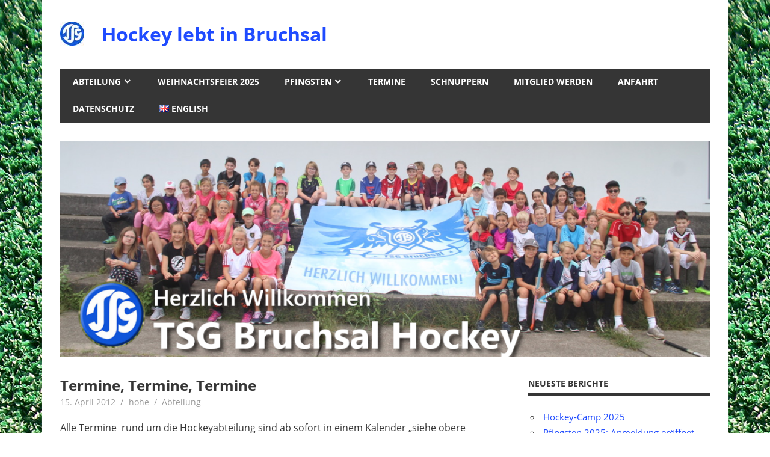

--- FILE ---
content_type: text/html; charset=UTF-8
request_url: https://hockey-lebt.de/2012/04/spiele-der-tsg-bruchsal-2012/
body_size: 41445
content:
<!DOCTYPE html>
<html lang="de-DE">

<head>
<meta charset="UTF-8">
<meta name="viewport" content="width=device-width, initial-scale=1">
<link rel="profile" href="http://gmpg.org/xfn/11">
<link rel="pingback" href="https://hockey-lebt.de/xmlrpc.php">

<title>Termine, Termine, Termine &#8211; Hockey lebt in Bruchsal</title>
<meta name='robots' content='max-image-preview:large' />
	<style>img:is([sizes="auto" i], [sizes^="auto," i]) { contain-intrinsic-size: 3000px 1500px }</style>
	<link rel="alternate" type="application/rss+xml" title="Hockey lebt in Bruchsal &raquo; Feed" href="https://hockey-lebt.de/feed/" />
<link rel="alternate" type="application/rss+xml" title="Hockey lebt in Bruchsal &raquo; Kommentar-Feed" href="https://hockey-lebt.de/comments/feed/" />
<script type="text/javascript">
/* <![CDATA[ */
window._wpemojiSettings = {"baseUrl":"https:\/\/s.w.org\/images\/core\/emoji\/16.0.1\/72x72\/","ext":".png","svgUrl":"https:\/\/s.w.org\/images\/core\/emoji\/16.0.1\/svg\/","svgExt":".svg","source":{"concatemoji":"https:\/\/hockey-lebt.de\/wp-includes\/js\/wp-emoji-release.min.js?ver=6.8.3"}};
/*! This file is auto-generated */
!function(s,n){var o,i,e;function c(e){try{var t={supportTests:e,timestamp:(new Date).valueOf()};sessionStorage.setItem(o,JSON.stringify(t))}catch(e){}}function p(e,t,n){e.clearRect(0,0,e.canvas.width,e.canvas.height),e.fillText(t,0,0);var t=new Uint32Array(e.getImageData(0,0,e.canvas.width,e.canvas.height).data),a=(e.clearRect(0,0,e.canvas.width,e.canvas.height),e.fillText(n,0,0),new Uint32Array(e.getImageData(0,0,e.canvas.width,e.canvas.height).data));return t.every(function(e,t){return e===a[t]})}function u(e,t){e.clearRect(0,0,e.canvas.width,e.canvas.height),e.fillText(t,0,0);for(var n=e.getImageData(16,16,1,1),a=0;a<n.data.length;a++)if(0!==n.data[a])return!1;return!0}function f(e,t,n,a){switch(t){case"flag":return n(e,"\ud83c\udff3\ufe0f\u200d\u26a7\ufe0f","\ud83c\udff3\ufe0f\u200b\u26a7\ufe0f")?!1:!n(e,"\ud83c\udde8\ud83c\uddf6","\ud83c\udde8\u200b\ud83c\uddf6")&&!n(e,"\ud83c\udff4\udb40\udc67\udb40\udc62\udb40\udc65\udb40\udc6e\udb40\udc67\udb40\udc7f","\ud83c\udff4\u200b\udb40\udc67\u200b\udb40\udc62\u200b\udb40\udc65\u200b\udb40\udc6e\u200b\udb40\udc67\u200b\udb40\udc7f");case"emoji":return!a(e,"\ud83e\udedf")}return!1}function g(e,t,n,a){var r="undefined"!=typeof WorkerGlobalScope&&self instanceof WorkerGlobalScope?new OffscreenCanvas(300,150):s.createElement("canvas"),o=r.getContext("2d",{willReadFrequently:!0}),i=(o.textBaseline="top",o.font="600 32px Arial",{});return e.forEach(function(e){i[e]=t(o,e,n,a)}),i}function t(e){var t=s.createElement("script");t.src=e,t.defer=!0,s.head.appendChild(t)}"undefined"!=typeof Promise&&(o="wpEmojiSettingsSupports",i=["flag","emoji"],n.supports={everything:!0,everythingExceptFlag:!0},e=new Promise(function(e){s.addEventListener("DOMContentLoaded",e,{once:!0})}),new Promise(function(t){var n=function(){try{var e=JSON.parse(sessionStorage.getItem(o));if("object"==typeof e&&"number"==typeof e.timestamp&&(new Date).valueOf()<e.timestamp+604800&&"object"==typeof e.supportTests)return e.supportTests}catch(e){}return null}();if(!n){if("undefined"!=typeof Worker&&"undefined"!=typeof OffscreenCanvas&&"undefined"!=typeof URL&&URL.createObjectURL&&"undefined"!=typeof Blob)try{var e="postMessage("+g.toString()+"("+[JSON.stringify(i),f.toString(),p.toString(),u.toString()].join(",")+"));",a=new Blob([e],{type:"text/javascript"}),r=new Worker(URL.createObjectURL(a),{name:"wpTestEmojiSupports"});return void(r.onmessage=function(e){c(n=e.data),r.terminate(),t(n)})}catch(e){}c(n=g(i,f,p,u))}t(n)}).then(function(e){for(var t in e)n.supports[t]=e[t],n.supports.everything=n.supports.everything&&n.supports[t],"flag"!==t&&(n.supports.everythingExceptFlag=n.supports.everythingExceptFlag&&n.supports[t]);n.supports.everythingExceptFlag=n.supports.everythingExceptFlag&&!n.supports.flag,n.DOMReady=!1,n.readyCallback=function(){n.DOMReady=!0}}).then(function(){return e}).then(function(){var e;n.supports.everything||(n.readyCallback(),(e=n.source||{}).concatemoji?t(e.concatemoji):e.wpemoji&&e.twemoji&&(t(e.twemoji),t(e.wpemoji)))}))}((window,document),window._wpemojiSettings);
/* ]]> */
</script>
<link rel='stylesheet' id='beetle-custom-fonts-css' href='https://hockey-lebt.de/wp-content/themes/beetle/assets/css/custom-fonts.css?ver=20180413' type='text/css' media='all' />
<style id='wp-emoji-styles-inline-css' type='text/css'>

	img.wp-smiley, img.emoji {
		display: inline !important;
		border: none !important;
		box-shadow: none !important;
		height: 1em !important;
		width: 1em !important;
		margin: 0 0.07em !important;
		vertical-align: -0.1em !important;
		background: none !important;
		padding: 0 !important;
	}
</style>
<link rel='stylesheet' id='wp-block-library-css' href='https://hockey-lebt.de/wp-includes/css/dist/block-library/style.min.css?ver=6.8.3' type='text/css' media='all' />
<style id='classic-theme-styles-inline-css' type='text/css'>
/*! This file is auto-generated */
.wp-block-button__link{color:#fff;background-color:#32373c;border-radius:9999px;box-shadow:none;text-decoration:none;padding:calc(.667em + 2px) calc(1.333em + 2px);font-size:1.125em}.wp-block-file__button{background:#32373c;color:#fff;text-decoration:none}
</style>
<style id='global-styles-inline-css' type='text/css'>
:root{--wp--preset--aspect-ratio--square: 1;--wp--preset--aspect-ratio--4-3: 4/3;--wp--preset--aspect-ratio--3-4: 3/4;--wp--preset--aspect-ratio--3-2: 3/2;--wp--preset--aspect-ratio--2-3: 2/3;--wp--preset--aspect-ratio--16-9: 16/9;--wp--preset--aspect-ratio--9-16: 9/16;--wp--preset--color--black: #353535;--wp--preset--color--cyan-bluish-gray: #abb8c3;--wp--preset--color--white: #ffffff;--wp--preset--color--pale-pink: #f78da7;--wp--preset--color--vivid-red: #cf2e2e;--wp--preset--color--luminous-vivid-orange: #ff6900;--wp--preset--color--luminous-vivid-amber: #fcb900;--wp--preset--color--light-green-cyan: #7bdcb5;--wp--preset--color--vivid-green-cyan: #00d084;--wp--preset--color--pale-cyan-blue: #8ed1fc;--wp--preset--color--vivid-cyan-blue: #0693e3;--wp--preset--color--vivid-purple: #9b51e0;--wp--preset--color--primary: #cc77bb;--wp--preset--color--light-gray: #f0f0f0;--wp--preset--color--dark-gray: #777777;--wp--preset--gradient--vivid-cyan-blue-to-vivid-purple: linear-gradient(135deg,rgba(6,147,227,1) 0%,rgb(155,81,224) 100%);--wp--preset--gradient--light-green-cyan-to-vivid-green-cyan: linear-gradient(135deg,rgb(122,220,180) 0%,rgb(0,208,130) 100%);--wp--preset--gradient--luminous-vivid-amber-to-luminous-vivid-orange: linear-gradient(135deg,rgba(252,185,0,1) 0%,rgba(255,105,0,1) 100%);--wp--preset--gradient--luminous-vivid-orange-to-vivid-red: linear-gradient(135deg,rgba(255,105,0,1) 0%,rgb(207,46,46) 100%);--wp--preset--gradient--very-light-gray-to-cyan-bluish-gray: linear-gradient(135deg,rgb(238,238,238) 0%,rgb(169,184,195) 100%);--wp--preset--gradient--cool-to-warm-spectrum: linear-gradient(135deg,rgb(74,234,220) 0%,rgb(151,120,209) 20%,rgb(207,42,186) 40%,rgb(238,44,130) 60%,rgb(251,105,98) 80%,rgb(254,248,76) 100%);--wp--preset--gradient--blush-light-purple: linear-gradient(135deg,rgb(255,206,236) 0%,rgb(152,150,240) 100%);--wp--preset--gradient--blush-bordeaux: linear-gradient(135deg,rgb(254,205,165) 0%,rgb(254,45,45) 50%,rgb(107,0,62) 100%);--wp--preset--gradient--luminous-dusk: linear-gradient(135deg,rgb(255,203,112) 0%,rgb(199,81,192) 50%,rgb(65,88,208) 100%);--wp--preset--gradient--pale-ocean: linear-gradient(135deg,rgb(255,245,203) 0%,rgb(182,227,212) 50%,rgb(51,167,181) 100%);--wp--preset--gradient--electric-grass: linear-gradient(135deg,rgb(202,248,128) 0%,rgb(113,206,126) 100%);--wp--preset--gradient--midnight: linear-gradient(135deg,rgb(2,3,129) 0%,rgb(40,116,252) 100%);--wp--preset--font-size--small: 13px;--wp--preset--font-size--medium: 20px;--wp--preset--font-size--large: 36px;--wp--preset--font-size--x-large: 42px;--wp--preset--spacing--20: 0.44rem;--wp--preset--spacing--30: 0.67rem;--wp--preset--spacing--40: 1rem;--wp--preset--spacing--50: 1.5rem;--wp--preset--spacing--60: 2.25rem;--wp--preset--spacing--70: 3.38rem;--wp--preset--spacing--80: 5.06rem;--wp--preset--shadow--natural: 6px 6px 9px rgba(0, 0, 0, 0.2);--wp--preset--shadow--deep: 12px 12px 50px rgba(0, 0, 0, 0.4);--wp--preset--shadow--sharp: 6px 6px 0px rgba(0, 0, 0, 0.2);--wp--preset--shadow--outlined: 6px 6px 0px -3px rgba(255, 255, 255, 1), 6px 6px rgba(0, 0, 0, 1);--wp--preset--shadow--crisp: 6px 6px 0px rgba(0, 0, 0, 1);}:where(.is-layout-flex){gap: 0.5em;}:where(.is-layout-grid){gap: 0.5em;}body .is-layout-flex{display: flex;}.is-layout-flex{flex-wrap: wrap;align-items: center;}.is-layout-flex > :is(*, div){margin: 0;}body .is-layout-grid{display: grid;}.is-layout-grid > :is(*, div){margin: 0;}:where(.wp-block-columns.is-layout-flex){gap: 2em;}:where(.wp-block-columns.is-layout-grid){gap: 2em;}:where(.wp-block-post-template.is-layout-flex){gap: 1.25em;}:where(.wp-block-post-template.is-layout-grid){gap: 1.25em;}.has-black-color{color: var(--wp--preset--color--black) !important;}.has-cyan-bluish-gray-color{color: var(--wp--preset--color--cyan-bluish-gray) !important;}.has-white-color{color: var(--wp--preset--color--white) !important;}.has-pale-pink-color{color: var(--wp--preset--color--pale-pink) !important;}.has-vivid-red-color{color: var(--wp--preset--color--vivid-red) !important;}.has-luminous-vivid-orange-color{color: var(--wp--preset--color--luminous-vivid-orange) !important;}.has-luminous-vivid-amber-color{color: var(--wp--preset--color--luminous-vivid-amber) !important;}.has-light-green-cyan-color{color: var(--wp--preset--color--light-green-cyan) !important;}.has-vivid-green-cyan-color{color: var(--wp--preset--color--vivid-green-cyan) !important;}.has-pale-cyan-blue-color{color: var(--wp--preset--color--pale-cyan-blue) !important;}.has-vivid-cyan-blue-color{color: var(--wp--preset--color--vivid-cyan-blue) !important;}.has-vivid-purple-color{color: var(--wp--preset--color--vivid-purple) !important;}.has-black-background-color{background-color: var(--wp--preset--color--black) !important;}.has-cyan-bluish-gray-background-color{background-color: var(--wp--preset--color--cyan-bluish-gray) !important;}.has-white-background-color{background-color: var(--wp--preset--color--white) !important;}.has-pale-pink-background-color{background-color: var(--wp--preset--color--pale-pink) !important;}.has-vivid-red-background-color{background-color: var(--wp--preset--color--vivid-red) !important;}.has-luminous-vivid-orange-background-color{background-color: var(--wp--preset--color--luminous-vivid-orange) !important;}.has-luminous-vivid-amber-background-color{background-color: var(--wp--preset--color--luminous-vivid-amber) !important;}.has-light-green-cyan-background-color{background-color: var(--wp--preset--color--light-green-cyan) !important;}.has-vivid-green-cyan-background-color{background-color: var(--wp--preset--color--vivid-green-cyan) !important;}.has-pale-cyan-blue-background-color{background-color: var(--wp--preset--color--pale-cyan-blue) !important;}.has-vivid-cyan-blue-background-color{background-color: var(--wp--preset--color--vivid-cyan-blue) !important;}.has-vivid-purple-background-color{background-color: var(--wp--preset--color--vivid-purple) !important;}.has-black-border-color{border-color: var(--wp--preset--color--black) !important;}.has-cyan-bluish-gray-border-color{border-color: var(--wp--preset--color--cyan-bluish-gray) !important;}.has-white-border-color{border-color: var(--wp--preset--color--white) !important;}.has-pale-pink-border-color{border-color: var(--wp--preset--color--pale-pink) !important;}.has-vivid-red-border-color{border-color: var(--wp--preset--color--vivid-red) !important;}.has-luminous-vivid-orange-border-color{border-color: var(--wp--preset--color--luminous-vivid-orange) !important;}.has-luminous-vivid-amber-border-color{border-color: var(--wp--preset--color--luminous-vivid-amber) !important;}.has-light-green-cyan-border-color{border-color: var(--wp--preset--color--light-green-cyan) !important;}.has-vivid-green-cyan-border-color{border-color: var(--wp--preset--color--vivid-green-cyan) !important;}.has-pale-cyan-blue-border-color{border-color: var(--wp--preset--color--pale-cyan-blue) !important;}.has-vivid-cyan-blue-border-color{border-color: var(--wp--preset--color--vivid-cyan-blue) !important;}.has-vivid-purple-border-color{border-color: var(--wp--preset--color--vivid-purple) !important;}.has-vivid-cyan-blue-to-vivid-purple-gradient-background{background: var(--wp--preset--gradient--vivid-cyan-blue-to-vivid-purple) !important;}.has-light-green-cyan-to-vivid-green-cyan-gradient-background{background: var(--wp--preset--gradient--light-green-cyan-to-vivid-green-cyan) !important;}.has-luminous-vivid-amber-to-luminous-vivid-orange-gradient-background{background: var(--wp--preset--gradient--luminous-vivid-amber-to-luminous-vivid-orange) !important;}.has-luminous-vivid-orange-to-vivid-red-gradient-background{background: var(--wp--preset--gradient--luminous-vivid-orange-to-vivid-red) !important;}.has-very-light-gray-to-cyan-bluish-gray-gradient-background{background: var(--wp--preset--gradient--very-light-gray-to-cyan-bluish-gray) !important;}.has-cool-to-warm-spectrum-gradient-background{background: var(--wp--preset--gradient--cool-to-warm-spectrum) !important;}.has-blush-light-purple-gradient-background{background: var(--wp--preset--gradient--blush-light-purple) !important;}.has-blush-bordeaux-gradient-background{background: var(--wp--preset--gradient--blush-bordeaux) !important;}.has-luminous-dusk-gradient-background{background: var(--wp--preset--gradient--luminous-dusk) !important;}.has-pale-ocean-gradient-background{background: var(--wp--preset--gradient--pale-ocean) !important;}.has-electric-grass-gradient-background{background: var(--wp--preset--gradient--electric-grass) !important;}.has-midnight-gradient-background{background: var(--wp--preset--gradient--midnight) !important;}.has-small-font-size{font-size: var(--wp--preset--font-size--small) !important;}.has-medium-font-size{font-size: var(--wp--preset--font-size--medium) !important;}.has-large-font-size{font-size: var(--wp--preset--font-size--large) !important;}.has-x-large-font-size{font-size: var(--wp--preset--font-size--x-large) !important;}
:where(.wp-block-post-template.is-layout-flex){gap: 1.25em;}:where(.wp-block-post-template.is-layout-grid){gap: 1.25em;}
:where(.wp-block-columns.is-layout-flex){gap: 2em;}:where(.wp-block-columns.is-layout-grid){gap: 2em;}
:root :where(.wp-block-pullquote){font-size: 1.5em;line-height: 1.6;}
</style>
<link rel='stylesheet' id='fancybox-0-css' href='https://hockey-lebt.de/wp-content/plugins/nextgen-gallery/static/Lightbox/fancybox/jquery.fancybox-1.3.4.css?ver=4.0.3' type='text/css' media='all' />
<link rel='stylesheet' id='beetle-stylesheet-css' href='https://hockey-lebt.de/wp-content/themes/beetle/style.css?ver=1.6.9' type='text/css' media='all' />
<style id='beetle-stylesheet-inline-css' type='text/css'>
.site-description { position: absolute; clip: rect(1px, 1px, 1px, 1px); width: 1px; height: 1px; overflow: hidden; }
</style>
<link rel='stylesheet' id='genericons-css' href='https://hockey-lebt.de/wp-content/themes/beetle/assets/genericons/genericons.css?ver=3.4.1' type='text/css' media='all' />
<link rel='stylesheet' id='themezee-related-posts-css' href='https://hockey-lebt.de/wp-content/themes/beetle/assets/css/themezee-related-posts.css?ver=20160421' type='text/css' media='all' />
<script type="text/javascript" src="https://hockey-lebt.de/wp-includes/js/jquery/jquery.min.js?ver=3.7.1" id="jquery-core-js"></script>
<script type="text/javascript" src="https://hockey-lebt.de/wp-includes/js/jquery/jquery-migrate.min.js?ver=3.4.1" id="jquery-migrate-js"></script>
<script type="text/javascript" id="photocrati_ajax-js-extra">
/* <![CDATA[ */
var photocrati_ajax = {"url":"https:\/\/hockey-lebt.de\/index.php?photocrati_ajax=1","rest_url":"https:\/\/hockey-lebt.de\/wp-json\/","wp_home_url":"https:\/\/hockey-lebt.de","wp_site_url":"https:\/\/hockey-lebt.de","wp_root_url":"https:\/\/hockey-lebt.de","wp_plugins_url":"https:\/\/hockey-lebt.de\/wp-content\/plugins","wp_content_url":"https:\/\/hockey-lebt.de\/wp-content","wp_includes_url":"https:\/\/hockey-lebt.de\/wp-includes\/","ngg_param_slug":"nggallery","rest_nonce":"10ad79aeba"};
/* ]]> */
</script>
<script type="text/javascript" src="https://hockey-lebt.de/wp-content/plugins/nextgen-gallery/static/Legacy/ajax.min.js?ver=4.0.3" id="photocrati_ajax-js"></script>
<!--[if lt IE 9]>
<script type="text/javascript" src="https://hockey-lebt.de/wp-content/themes/beetle/assets/js/html5shiv.min.js?ver=3.7.3" id="html5shiv-js"></script>
<![endif]-->
<script type="text/javascript" id="beetle-jquery-navigation-js-extra">
/* <![CDATA[ */
var beetle_menu_title = {"text":"Men\u00fc"};
/* ]]> */
</script>
<script type="text/javascript" src="https://hockey-lebt.de/wp-content/themes/beetle/assets/js/navigation.js?ver=20210324" id="beetle-jquery-navigation-js"></script>
<link rel="https://api.w.org/" href="https://hockey-lebt.de/wp-json/" /><link rel="alternate" title="JSON" type="application/json" href="https://hockey-lebt.de/wp-json/wp/v2/posts/777" /><link rel="EditURI" type="application/rsd+xml" title="RSD" href="https://hockey-lebt.de/xmlrpc.php?rsd" />
<meta name="generator" content="WordPress 6.8.3" />
<link rel="canonical" href="https://hockey-lebt.de/2012/04/spiele-der-tsg-bruchsal-2012/" />
<link rel='shortlink' href='https://hockey-lebt.de/?p=777' />
<link rel="alternate" title="oEmbed (JSON)" type="application/json+oembed" href="https://hockey-lebt.de/wp-json/oembed/1.0/embed?url=https%3A%2F%2Fhockey-lebt.de%2F2012%2F04%2Fspiele-der-tsg-bruchsal-2012%2F&#038;lang=de" />
<link rel="alternate" title="oEmbed (XML)" type="text/xml+oembed" href="https://hockey-lebt.de/wp-json/oembed/1.0/embed?url=https%3A%2F%2Fhockey-lebt.de%2F2012%2F04%2Fspiele-der-tsg-bruchsal-2012%2F&#038;format=xml&#038;lang=de" />
<style type="text/css" id="custom-background-css">
body.custom-background { background-color: #ffffff; background-image: url("https://hockey-lebt.de/wp-content/uploads/2016/08/kunstrasentexture_rot.jpg"); background-position: left top; background-size: auto; background-repeat: repeat; background-attachment: fixed; }
</style>
	<link rel="icon" href="https://hockey-lebt.de/wp-content/uploads/2016/08/cropped-TSGBruchsal_fav-32x32.png" sizes="32x32" />
<link rel="icon" href="https://hockey-lebt.de/wp-content/uploads/2016/08/cropped-TSGBruchsal_fav-192x192.png" sizes="192x192" />
<link rel="apple-touch-icon" href="https://hockey-lebt.de/wp-content/uploads/2016/08/cropped-TSGBruchsal_fav-180x180.png" />
<meta name="msapplication-TileImage" content="https://hockey-lebt.de/wp-content/uploads/2016/08/cropped-TSGBruchsal_fav-270x270.png" />
		<style type="text/css" id="wp-custom-css">
			/*
Hier kannst du dein eigenes CSS einfügen.

Klicke auf das Hilfe-Symbol oben, um mehr zu lernen.
*/

a:link, a:visited {
color: #1F4BFF;
}

.site-title a:link, .site-title a:visited {
color: #1F4BFF;
}
.main-navigation-menu ul {
	background: #1F4BFF;
}
.main-navigation-menu li.current-menu-item > a {
	background: #1F4BFF;
}
		</style>
		<!-- ## NXS/OG ## --><!-- ## NXSOGTAGS ## --><!-- ## NXS/OG ## -->
</head>

<body class="wp-singular post-template-default single single-post postid-777 single-format-standard custom-background wp-custom-logo wp-embed-responsive wp-theme-beetle">

	<div id="page" class="hfeed site">

		<a class="skip-link screen-reader-text" href="#content">Zum Inhalt springen</a>

		
		<header id="masthead" class="site-header clearfix" role="banner">

			<div class="header-main container clearfix">

				<div id="logo" class="site-branding clearfix">

					<a href="https://hockey-lebt.de/" class="custom-logo-link" rel="home"><img width="40" height="40" src="https://hockey-lebt.de/wp-content/uploads/2016/08/TSGBruchsal-e1471098684602.jpg" class="custom-logo" alt="Hockey lebt in Bruchsal" decoding="async" /></a>					
			<p class="site-title"><a href="https://hockey-lebt.de/" rel="home">Hockey lebt in Bruchsal</a></p>

							
			<p class="site-description">Hockey lebt in Bruchsal</p>

		
				</div><!-- .site-branding -->

				<div class="header-widgets clearfix">

					
				</div><!-- .header-widgets -->

			</div><!-- .header-main -->

			<div id="main-navigation-wrap" class="primary-navigation-wrap container">

				<nav id="main-navigation" class="primary-navigation navigation clearfix" role="navigation">
					<ul id="menu-hauptmenue" class="main-navigation-menu"><li id="menu-item-1940" class="menu-item menu-item-type-post_type menu-item-object-page menu-item-has-children menu-item-1940"><a href="https://hockey-lebt.de/verein/ansprechpartner/">Abteilung</a>
<ul class="sub-menu">
	<li id="menu-item-5005" class="menu-item menu-item-type-post_type menu-item-object-page menu-item-5005"><a href="https://hockey-lebt.de/mitglied-werden/">Mitglied werden</a></li>
	<li id="menu-item-1778" class="menu-item menu-item-type-post_type menu-item-object-page menu-item-1778"><a href="https://hockey-lebt.de/verein/ansprechpartner/">Ansprechpartner</a></li>
	<li id="menu-item-2108" class="menu-item menu-item-type-post_type menu-item-object-page menu-item-has-children menu-item-2108"><a href="https://hockey-lebt.de/teams/herren/">Teams</a>
	<ul class="sub-menu">
		<li id="menu-item-1786" class="menu-item menu-item-type-post_type menu-item-object-page menu-item-has-children menu-item-1786"><a href="https://hockey-lebt.de/teams/herren/">Herren</a>
		<ul class="sub-menu">
			<li id="menu-item-2280" class="menu-item menu-item-type-post_type menu-item-object-page menu-item-2280"><a href="https://hockey-lebt.de/teams/herren/herren-intern/">Herren – intern</a></li>
		</ul>
</li>
		<li id="menu-item-1787" class="menu-item menu-item-type-post_type menu-item-object-page menu-item-1787"><a href="https://hockey-lebt.de/teams/damen/">Damen</a></li>
		<li id="menu-item-1896" class="menu-item menu-item-type-post_type menu-item-object-page menu-item-has-children menu-item-1896"><a href="https://hockey-lebt.de/teams/jugend/">Jugend</a>
		<ul class="sub-menu">
			<li id="menu-item-1765" class="menu-item menu-item-type-post_type menu-item-object-page menu-item-1765"><a href="https://hockey-lebt.de/teams/jugend/madchen-b/">Mädchen B</a></li>
			<li id="menu-item-1769" class="menu-item menu-item-type-post_type menu-item-object-page menu-item-1769"><a href="https://hockey-lebt.de/teams/jugend/madchen-c/">Knaben C</a></li>
			<li id="menu-item-1771" class="menu-item menu-item-type-post_type menu-item-object-page menu-item-1771"><a href="https://hockey-lebt.de/teams/jugend/maedchen-d/">Mädchen D</a></li>
			<li id="menu-item-1770" class="menu-item menu-item-type-post_type menu-item-object-page menu-item-1770"><a href="https://hockey-lebt.de/teams/jugend/knaben/">Knaben A</a></li>
			<li id="menu-item-1767" class="menu-item menu-item-type-post_type menu-item-object-page menu-item-1767"><a href="https://hockey-lebt.de/teams/minis-2/">Minis</a></li>
		</ul>
</li>
		<li id="menu-item-1768" class="menu-item menu-item-type-post_type menu-item-object-page menu-item-1768"><a href="https://hockey-lebt.de/teams/senioren/">Senioren</a></li>
	</ul>
</li>
	<li id="menu-item-1964" class="menu-item menu-item-type-post_type menu-item-object-page menu-item-1964"><a href="https://hockey-lebt.de/verein/geschichte/">Geschichte</a></li>
	<li id="menu-item-3364" class="menu-item menu-item-type-post_type menu-item-object-page menu-item-3364"><a href="https://hockey-lebt.de/foerderverein/">Förderverein</a></li>
</ul>
</li>
<li id="menu-item-4922" class="menu-item menu-item-type-post_type menu-item-object-page menu-item-4922"><a href="https://hockey-lebt.de/weihnachtsfeier-2025/">Weihnachtsfeier 2025</a></li>
<li id="menu-item-2114" class="menu-item menu-item-type-post_type menu-item-object-page menu-item-has-children menu-item-2114"><a href="https://hockey-lebt.de/anmeldung/">Pfingsten</a>
<ul class="sub-menu">
	<li id="menu-item-2115" class="menu-item menu-item-type-post_type menu-item-object-page menu-item-2115"><a href="https://hockey-lebt.de/anmeldung/">Infos</a></li>
	<li id="menu-item-2588" class="menu-item menu-item-type-post_type menu-item-object-page menu-item-2588"><a href="https://hockey-lebt.de/pfingsten-einladung/">Einladung</a></li>
	<li id="menu-item-2333" class="menu-item menu-item-type-post_type menu-item-object-page menu-item-2333"><a href="https://hockey-lebt.de/anmeldung/teilnahmebedingungen/">Teilnahmebedingungen</a></li>
	<li id="menu-item-1785" class="menu-item menu-item-type-post_type menu-item-object-page menu-item-1785"><a href="https://hockey-lebt.de/pfingsten-fotos/">Fotos</a></li>
	<li id="menu-item-2346" class="menu-item menu-item-type-post_type menu-item-object-page menu-item-2346"><a href="https://hockey-lebt.de/anmeldung-2/">Anmeldung</a></li>
	<li id="menu-item-2929" class="menu-item menu-item-type-post_type menu-item-object-page menu-item-2929"><a href="https://hockey-lebt.de/anzeigenauftrag-turnierheft/">Anzeigenauftrag Turnierheft</a></li>
	<li id="menu-item-1782" class="menu-item menu-item-type-post_type menu-item-object-page menu-item-1782"><a href="https://hockey-lebt.de/pfingsten-das-programm/">Programm</a></li>
	<li id="menu-item-1781" class="menu-item menu-item-type-post_type menu-item-object-page menu-item-1781"><a href="https://hockey-lebt.de/pfingsten-das-gelande/">Gelände</a></li>
	<li id="menu-item-3943" class="menu-item menu-item-type-post_type menu-item-object-page menu-item-3943"><a href="https://hockey-lebt.de/anmeldung/schichtplan/">Schichtplan</a></li>
</ul>
</li>
<li id="menu-item-3257" class="menu-item menu-item-type-post_type menu-item-object-page menu-item-3257"><a href="https://hockey-lebt.de/termine/">Termine</a></li>
<li id="menu-item-1776" class="menu-item menu-item-type-post_type menu-item-object-page menu-item-1776"><a href="https://hockey-lebt.de/verein/hockey-spielen/">Schnuppern</a></li>
<li id="menu-item-4888" class="menu-item menu-item-type-post_type menu-item-object-page menu-item-4888"><a href="https://hockey-lebt.de/mitglied-werden/">Mitglied werden</a></li>
<li id="menu-item-1789" class="menu-item menu-item-type-post_type menu-item-object-page menu-item-1789"><a href="https://hockey-lebt.de/verein/anfahrt/">Anfahrt</a></li>
<li id="menu-item-2644" class="menu-item menu-item-type-post_type menu-item-object-page menu-item-privacy-policy menu-item-2644"><a rel="privacy-policy" href="https://hockey-lebt.de/datenschutz/">Datenschutz</a></li>
<li id="menu-item-2496-en" class="lang-item lang-item-45 lang-item-en no-translation lang-item-first menu-item menu-item-type-custom menu-item-object-custom menu-item-2496-en"><a href="https://hockey-lebt.de/en/" hreflang="en-GB" lang="en-GB"><img src="[data-uri]" alt="" width="16" height="11" style="width: 16px; height: 11px;" /><span style="margin-left:0.3em;">English</span></a></li>
</ul>				</nav><!-- #main-navigation -->

			</div>

		</header><!-- #masthead -->

		
		<div id="content" class="site-content container clearfix">

			
			<div id="headimg" class="header-image">

			
				<img src="https://hockey-lebt.de/wp-content/uploads/2019/09/cropped-HeaderKinder.png" srcset="https://hockey-lebt.de/wp-content/uploads/2019/09/cropped-HeaderKinder.png 1230w, https://hockey-lebt.de/wp-content/uploads/2019/09/cropped-HeaderKinder-400x133.png 400w, https://hockey-lebt.de/wp-content/uploads/2019/09/cropped-HeaderKinder-768x256.png 768w, https://hockey-lebt.de/wp-content/uploads/2019/09/cropped-HeaderKinder-800x267.png 800w" width="1230" height="410" alt="Hockey lebt in Bruchsal">

			
			</div>

		
	<section id="primary" class="content-area">
		<main id="main" class="site-main" role="main">
				
		
<article id="post-777" class="post-777 post type-post status-publish format-standard hentry category-abteilung">

	<header class="entry-header">

		<h1 class="entry-title">Termine, Termine, Termine</h1>
		<div class="entry-meta"><span class="meta-date"><a href="https://hockey-lebt.de/2012/04/spiele-der-tsg-bruchsal-2012/" title="11:44" rel="bookmark"><time class="entry-date published updated" datetime="2012-04-15T11:44:11+02:00">15. April 2012</time></a></span><span class="meta-author"> <span class="author vcard"><a class="url fn n" href="https://hockey-lebt.de/author/hohe/" title="Alle Beiträge von hohe anzeigen" rel="author">hohe</a></span></span><span class="meta-category"> <a href="https://hockey-lebt.de/category/abteilung/" rel="category tag">Abteilung</a></span></div>
	</header><!-- .entry-header -->

	
	<div class="entry-content clearfix">

		<p>Alle Termine  rund um die  Hockeyabteilung sind ab sofort in einem Kalender &#8222;siehe obere Menüleiste TERMINE&#8220; hinterlegt. <span id="more-777"></span></p>
<p>Im Folgenden eine Liste der Turniere/Paarungen  der TSG Bruchsal der Jugendspielrunde 2012 und Rückrunde Erwachsene 2011/2012 (Stand: April 2012).<br />
Die Endrunden-/Platzierungsspiele finden hier keine Erwähnung. Alle Angaben ohne Gewähr &#8211; Änderungen seitens des Verbandes möglich. Die Gesamtspielbögen für die Mannschaften finden sich im <a href="http://hbw-hockey.de/VVI-web/default.asp?lokal=HBW" target="_blank">Downloadbereich der HBW-Homepage. </a></p>
<p><!--more--><br />
Dam    21.04.2012    16.00    Bietigheimer HTC    &#8211;    TSG Bruchsal<br />
KnA    22.04.2012    11:00    Club an der Enz    &#8211;    TSG Bruchsal<br />
Dam    28.04.2012    15.00    TSG Bruchsal    &#8211;    SV Böblingen<br />
Her      28.04.2012    17:00    TSG Bruchsal    &#8211;    KTV<br />
KnB    28.04.2012     TURNIER    Turnier in Bruchsal<br />
mJB     05.05.2012    14:00    Mannheimer HC II    &#8211;    Bruchsal a.K.<br />
Dam    06.05.2012    13.00    VfB Stuttgart    &#8211;    TSG Bruchsal<br />
Her      06.05.2012    12.00    Strassbourg    &#8211;    TSG Bruchsal<br />
Dam    12.05.2012    16.00    TSG Bruchsal    &#8211;    TSG Rohrbach<br />
Her      12.05.2012    14:00    Mannheimer HC III    &#8211;    TSG Bruchsal<br />
KnB    12.05.2012     TURNIER    Turnier in Heilbronn<br />
KnD    12.05.2012     TURNIER    Turnier TSV Mannheim<br />
MäB    12.05.2012    TURNIER    Turnier in Offenburg<br />
MäD    12.05.2012    TURNIER    Turnier in Merzhausen<br />
wJu      12.05.2012    14:00    SG Karlsruhe/Bruchsal    &#8211;    HC Suebia Aalen<br />
KnA    13.05.2012    11:00    TSG Bruchsal    &#8211;    HC Heilbronn<br />
KnA    19.05.2012    12:00    Karlsruher TV     &#8211;    TSG Bruchsal<br />
mJB     19.05.2012    14:00    Bietigheimer HTC    &#8211;    Bruchsal a.K.<br />
wJu    19.05.2012    14:00    SG Karlsruhe/Bruchsal    &#8211;    HC Gernsbach<br />
Dam    16.06.2012    17.00    HTC Stgt. Kickers 2    &#8211;    TSG Bruchsal<br />
Her      16.06.2012    16:00    TSG Bruchsal    &#8211;    TSV Mannheim<br />
KnA    17.06.2012    11:00    TSG Bruchsal    &#8211;    TSV Ludwigsburg<br />
Dam    23.06.2012    15.00    TSG Bruchsal    &#8211;    Bietigheimer HTC<br />
Her      23.06.2012    17:00    TSG Bruchsal     &#8211;    HC im TSG Heilbronn<br />
wJ        24.06.2012    11:00    SG Karlsruhe/Bruchsal    &#8211;    TSV Riederich<br />
KnD     30.06.2012     TURNIER    Turnier in Heilbronn    &#8211;<br />
mJB     30.06.2012    13:00    Bruchsal a.K.    &#8211;    Freiburger TS<br />
Her      01.07.2012    13:00    Karlsruher TV     &#8211;    TSG Bruchsal<br />
MäD    01.07.2012    TURNIER    Turnier Mannheimer HC<br />
Her      07.07.2012    16:00    TSG Bruchsal    &#8211;    JSK Straßbourg<br />
KnB    07.07.2012    TURNIER    Turnier in Lahr<br />
MäB    07.07.2012     TURNIER    Turnier in Merzhausen<br />
wJu      07.07.2012    11:00    TSV Ludwigsburg    &#8211;    SG Karlsruhe/Bruchsal<br />
Dam    08.07.2012    13.00    SV Böblingen    &#8211;    TSG Bruchsal<br />
KnB    14.07.2012    15.00    TSG Bruchsal     &#8211;    Karlsruher TV<br />
KnD    14.07.2012    TURNIER    Turnier Mannheimer HC<br />
MäB    14.07.2012    11:00    TSG Bruchsal    &#8211;    Mannheimer HC<br />
mJB     14.07.2012    13:00    Bruchsal a.K.    &#8211;    HC Lahr<br />
wJu      14.07.2012    16:00    HC Lahr    &#8211;    SG Karlsruhe/Bruchsal<br />
MäD    15.07.2012    TURNIER    Turnier in Bruchsal<br />
MäB    21.07.2012    TURNIER    Turnier in Bruchsal<br />
mJB     21.07.2012    <span style="color: #ff0000;">15:30</span> Bruchsal a.K.    &#8211;    Club an der Enz<br />
mJB     16.09.2012    13:00    HC Gernsbach    &#8211;    Bruchsal a.K.<br />
KnD     22.09.2012    TURNIER     Turnier in Karlsruhe<br />
MäD    22.09.2012    TURNIER    Turnier HC Heidelberg<br />
mJB     22.09.2012    13:00    Bruchsal a.K.    &#8211;    HC Heidelberg</p>

		
	</div><!-- .entry-content -->

	<footer class="entry-footer">

				
	<nav class="navigation post-navigation" aria-label="Beiträge">
		<h2 class="screen-reader-text">Beitragsnavigation</h2>
		<div class="nav-links"><div class="nav-previous"><a href="https://hockey-lebt.de/2012/04/mini-ubungseinheit-die-erste/" rel="prev"><span class="screen-reader-text">Vorheriger Beitrag:</span>Mini-Übungseinheit, die Erste &#8230;</a></div><div class="nav-next"><a href="https://hockey-lebt.de/2012/04/saisonstart-in-bruchsal/" rel="next"><span class="screen-reader-text">Nächster Beitrag:</span>Saisonstart in Bruchsal</a></div></div>
	</nav>
	</footer><!-- .entry-footer -->

</article>

<div id="comments" class="comments-area">

	
	
	
	
</div><!-- #comments -->
		
		</main><!-- #main -->
	</section><!-- #primary -->
	
	
	<section id="secondary" class="sidebar widget-area clearfix" role="complementary">

		
		<aside id="recent-posts-4" class="widget widget_recent_entries clearfix">
		<div class="widget-header"><h3 class="widget-title">Neueste Berichte</h3></div>
		<ul>
											<li>
					<a href="https://hockey-lebt.de/2025/01/hockey-camp-2025/">Hockey-Camp 2025</a>
									</li>
											<li>
					<a href="https://hockey-lebt.de/2024/11/pfingsten-2025-anmeldung-eroeffnet/">Pfingsten 2025: Anmeldung eröffnet</a>
									</li>
											<li>
					<a href="https://hockey-lebt.de/2024/10/oberliga-premiere-in-bruchsal/">Oberliga-Premiere in Bruchsal</a>
									</li>
											<li>
					<a href="https://hockey-lebt.de/2024/08/bundestrainer-andre-henning-gratuliert-der-tsg-bruchsal-zum-jubilaeum/">Bundestrainer André Henning gratuliert der TSG Bruchsal zum Jubiläum</a>
									</li>
											<li>
					<a href="https://hockey-lebt.de/2024/08/ein-jahrhundert-hockey-in-bruchsal-tsg-feiert-grosses-jubilaeum/">Ein Jahrhundert Hockey in Bruchsal: TSG feiert großes Jubiläum</a>
									</li>
					</ul>

		</aside><aside id="categories-7" class="widget widget_categories clearfix"><div class="widget-header"><h3 class="widget-title">KATEGORIEN</h3></div>
			<ul>
					<li class="cat-item cat-item-1"><a href="https://hockey-lebt.de/category/abteilung/">Abteilung</a>
</li>
	<li class="cat-item cat-item-4"><a href="https://hockey-lebt.de/category/damen/">Damen</a>
</li>
	<li class="cat-item cat-item-5"><a href="https://hockey-lebt.de/category/herren/">Herren</a>
</li>
	<li class="cat-item cat-item-15"><a href="https://hockey-lebt.de/category/jugend/">Jugend</a>
</li>
	<li class="cat-item cat-item-16"><a href="https://hockey-lebt.de/category/pfingsten/">Pfingsten</a>
</li>
			</ul>

			</aside><aside id="nav_menu-4" class="widget widget_nav_menu clearfix"><div class="widget-header"><h3 class="widget-title">Quicklinks</h3></div><div class="menu-quicklinks-container"><ul id="menu-quicklinks" class="menu"><li id="menu-item-1751" class="menu-item menu-item-type-post_type menu-item-object-page menu-item-1751"><a href="https://hockey-lebt.de/verein/hockey-spielen/">Mitmachen!</a></li>
<li id="menu-item-1754" class="menu-item menu-item-type-custom menu-item-object-custom menu-item-1754"><a href="http://www.facebook.de/tsgbruchsalhockey/">Besuche uns auf Facebook</a></li>
<li id="menu-item-2341" class="menu-item menu-item-type-post_type menu-item-object-page menu-item-2341"><a href="https://hockey-lebt.de/anmeldung-2/">Anmeldung</a></li>
<li id="menu-item-1959" class="menu-item menu-item-type-post_type menu-item-object-page menu-item-1959"><a href="https://hockey-lebt.de/verein/geschichte/">Historie unserer Abteilung</a></li>
<li id="menu-item-2494" class="menu-item menu-item-type-post_type menu-item-object-page menu-item-2494"><a href="https://hockey-lebt.de/en/enroll/">Enroll</a></li>
<li id="menu-item-2927" class="menu-item menu-item-type-post_type menu-item-object-page menu-item-2927"><a href="https://hockey-lebt.de/anzeigenauftrag-turnierheft/">Anzeigenauftrag Turnierheft</a></li>
</ul></div></aside><aside id="text-3" class="widget widget_text clearfix"><div class="widget-header"><h3 class="widget-title">Nächste Events:</h3></div>			<div class="textwidget">[eventlist limit = 4 noresults = "Keine Termine in den nächsten vier Wochen" categories="1,2,11,13"]</div>
		</aside><aside id="meta-3" class="widget widget_meta clearfix"><div class="widget-header"><h3 class="widget-title">Anmelden</h3></div>
		<ul>
						<li><a href="https://hockey-lebt.de/wp-login.php">Anmelden</a></li>
			<li><a href="https://hockey-lebt.de/feed/">Feed der Einträge</a></li>
			<li><a href="https://hockey-lebt.de/comments/feed/">Kommentar-Feed</a></li>

			<li><a href="https://de.wordpress.org/">WordPress.org</a></li>
		</ul>

		</aside><aside id="rss-4" class="widget widget_rss clearfix"><div class="widget-header"><h3 class="widget-title"><a class="rsswidget rss-widget-feed" href="http://www.hbw-hockey.de/VVI-web/Nachrichten/Feed-DE.asp?lokal=HBW"><img class="rss-widget-icon" style="border:0" width="14" height="14" src="https://hockey-lebt.de/wp-includes/images/rss.png" alt="RSS" loading="lazy" /></a> <a class="rsswidget rss-widget-title" href="">Hockey-News</a></h3></div></aside>
	</section><!-- #secondary -->

	
	
	</div><!-- #content -->
	
	
	<div id="footer" class="footer-wrap">
	
		<footer id="colophon" class="site-footer clearfix" role="contentinfo">

			<div id="footer-text" class="site-info">
				
	<span class="credit-link">
		WordPress Theme: Beetle by ThemeZee.	</span>

				</div><!-- .site-info -->
			
			
		</footer><!-- #colophon -->
		
	</div>

</div><!-- #page -->

<script type="speculationrules">
{"prefetch":[{"source":"document","where":{"and":[{"href_matches":"\/*"},{"not":{"href_matches":["\/wp-*.php","\/wp-admin\/*","\/wp-content\/uploads\/*","\/wp-content\/*","\/wp-content\/plugins\/*","\/wp-content\/themes\/beetle\/*","\/*\\?(.+)"]}},{"not":{"selector_matches":"a[rel~=\"nofollow\"]"}},{"not":{"selector_matches":".no-prefetch, .no-prefetch a"}}]},"eagerness":"conservative"}]}
</script>
<script type="text/javascript" id="ngg_common-js-extra">
/* <![CDATA[ */

var nextgen_lightbox_settings = {"static_path":"https:\/\/hockey-lebt.de\/wp-content\/plugins\/nextgen-gallery\/static\/Lightbox\/{placeholder}","context":"all_images_direct"};
/* ]]> */
</script>
<script type="text/javascript" src="https://hockey-lebt.de/wp-content/plugins/nextgen-gallery/static/GalleryDisplay/common.js?ver=4.0.3" id="ngg_common-js"></script>
<script type="text/javascript" src="https://hockey-lebt.de/wp-content/plugins/nextgen-gallery/static/Lightbox/lightbox_context.js?ver=4.0.3" id="ngg_lightbox_context-js"></script>
<script type="text/javascript" src="https://hockey-lebt.de/wp-content/plugins/nextgen-gallery/static/Lightbox/fancybox/jquery.easing-1.3.pack.js?ver=4.0.3" id="fancybox-0-js"></script>
<script type="text/javascript" src="https://hockey-lebt.de/wp-content/plugins/nextgen-gallery/static/Lightbox/fancybox/jquery.fancybox-1.3.4.pack.js?ver=4.0.3" id="fancybox-1-js"></script>
<script type="text/javascript" src="https://hockey-lebt.de/wp-content/plugins/nextgen-gallery/static/Lightbox/fancybox/nextgen_fancybox_init.js?ver=4.0.3" id="fancybox-2-js"></script>
<script type="text/javascript" id="pll_cookie_script-js-after">
/* <![CDATA[ */
(function() {
				var expirationDate = new Date();
				expirationDate.setTime( expirationDate.getTime() + 31536000 * 1000 );
				document.cookie = "pll_language=de; expires=" + expirationDate.toUTCString() + "; path=/; secure; SameSite=Lax";
			}());
/* ]]> */
</script>

</body>
</html><!-- WP Fastest Cache file was created in 3.020 seconds, on 8. January 2026 @ 12:11 -->